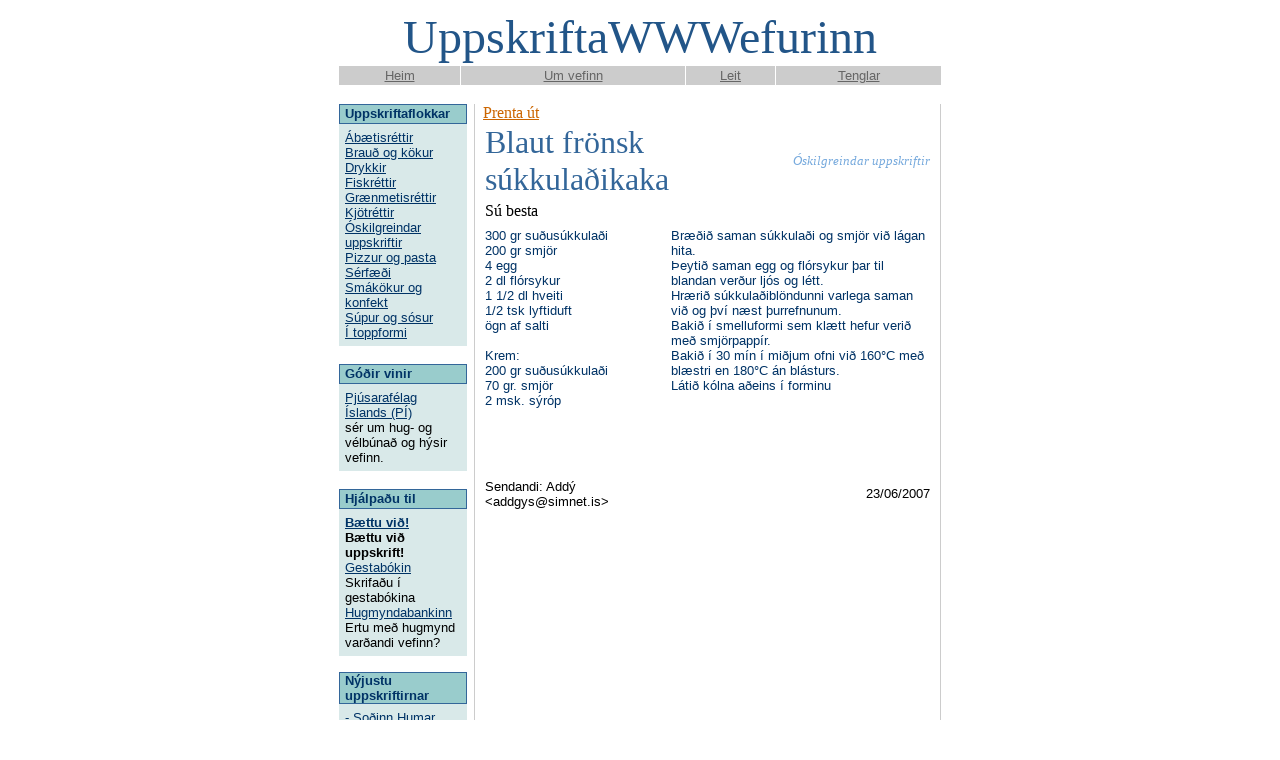

--- FILE ---
content_type: text/html; charset=UTF-8
request_url: http://eldhus.is/eldhus.php?func=birtauppskrift&id=1165
body_size: 18043
content:
<!DOCTYPE HTML PUBLIC "-//W3C//DTD HTML 4.0 Transitional//EN">
<!-- saved from url=(0024)http://www.eldhus.is/ -->
<HTML>
<HEAD>
<TITLE>Eldhus.is: Blaut frönsk súkkulaðikaka</TITLE>
<META content="text/html; charset=windows-1252" http-equiv=Content-Type>
<META content="matur, uppskrift, eldhús, kjöt, fiskur, drykkir, brauð, kökur, nammi" name=keywords>
<META content="GVIM 5.6a.1 BETA" name=GENERATOR>
</HEAD>
<BODY aLink=#000000 bgColor=#ffffff link=#cc6600 vLink=#666666>
<DIV align=center>

<!-- HEADER -->
  <TABLE border=0 cellPadding=1 cellSpacing=0 width=602>
  <TBODY>
  <TR>
    <TD height=47>
      <TABLE border=0 cellPadding=0 cellSpacing=0 width=600>
        <TBODY>
        <TR>
          <TD>
            <CENTER>
            <FONT color=#225588 face="Times New Roman, Times, serif" size=7>
              UppskriftaWWWefurinn
            </FONT>
            </CENTER>
          </TD>
        </TR>
        </TBODY>
      </TABLE>
    </TD>
  </TR>
  </TBODY>
  </TABLE>
<!-- END HEADER -->

<!-- Navigation bar byrjar -->
  <TABLE border=0 cellPadding=2 cellSpacing=1 width=604>
  <TBODY>
  <TR align=middle vAlign=center width=25%>
<!-- Navigation bar item byrjar -->
    <TD bgColor=#cccccc>
      <A href="eldhus.php"><FONT color=#666666 face="Arial, Helvetica, sans serif" size=2>Heim</FONT></A>
    </TD>
<!-- Navigation bar item endar -->
<!-- Navigation bar item byrjar -->
    <TD bgColor=#cccccc>
      <A href="eldhus.php?func=um"><FONT color=#666666 face="Arial, Helvetica, sans serif" size=2>Um vefinn</FONT></A>
    </TD>
<!-- Navigation bar item endar -->
<!-- Navigation bar item byrjar -->
    <TD bgColor=#cccccc>
      <A href="eldhus.php?func=leit"><FONT color=#666666 face="Arial, Helvetica, sans serif" size=2>Leit</FONT></A>
    </TD>
<!-- Navigation bar item endar -->
<!-- Navigation bar item byrjar -->
    <TD bgColor=#cccccc>
      <A href="eldhus.php?func=tenglar"><FONT color=#666666 face="Arial, Helvetica, sans serif" size=2>Tenglar</FONT></A>
    </TD>
<!-- Navigation bar item endar -->

  </TR>
  </TBODY>
  </TABLE>
<!-- Navigation bar endar -->


  <BR>

<!-- Megin mál byrjar -->
  <TABLE border=0 cellPadding=0 cellSpacing=0 width=602>
  <TBODY>
  <TR>
<!-- VINSTRI DÁLKUR BYRJAR -->
    <TD vAlign=top width=130>

<!-- Uppskriftaflokkar byrjar -->
      <TABLE border=0 cellPadding=1 cellSpacing=0 width="100%">
        <TBODY>
        <!-- Haus uppskriftaflokks byrjar -->
        <TR>
          <TD bgColor=#336699>
            <TABLE border=0 cellPadding=0 cellSpacing=0 width="100%">
              <TBODY>
              <TR>
                <TD bgColor=#99cccc width=5>&nbsp;</TD>
                <TD bgColor=#99cccc width=113>
                  <FONT color=#003366 face="Arial, Helvetica, sans serif" size=2>
                    <B>Uppskriftaflokkar</B>
                  </FONT>
                  <BR>
                </TD>
              </TR>
              </TBODY>
            </TABLE>
          </TD>
        </TR>
        <!-- Haus uppskriftaflokks endar -->
        <TR>
          <!--TD bgColor=#bbeeee-->
          <TD bgColor=#d9e9e9>
            <TABLE border=0 cellPadding=5 cellSpacing=0 width="100%">
              <TR>
                <TD>
<!-- Stakur uppskriftaflokkur byrjar -->
                  <A HREF="eldhus.php?func=birtaflokk&id=3"><FONT color=#003366 face="Arial, Helvetica, sans serif" size=2>Ábætisréttir</FONT></A>
                  <BR>
<!-- Stakur uppskriftaflokkur endar -->
<!-- Stakur uppskriftaflokkur byrjar -->
                  <A HREF="eldhus.php?func=birtaflokk&id=1"><FONT color=#003366 face="Arial, Helvetica, sans serif" size=2>Brauð og kökur</FONT></A>
                  <BR>
<!-- Stakur uppskriftaflokkur endar -->
<!-- Stakur uppskriftaflokkur byrjar -->
                  <A HREF="eldhus.php?func=birtaflokk&id=6"><FONT color=#003366 face="Arial, Helvetica, sans serif" size=2>Drykkir</FONT></A>
                  <BR>
<!-- Stakur uppskriftaflokkur endar -->
<!-- Stakur uppskriftaflokkur byrjar -->
                  <A HREF="eldhus.php?func=birtaflokk&id=7"><FONT color=#003366 face="Arial, Helvetica, sans serif" size=2>Fiskréttir</FONT></A>
                  <BR>
<!-- Stakur uppskriftaflokkur endar -->
<!-- Stakur uppskriftaflokkur byrjar -->
                  <A HREF="eldhus.php?func=birtaflokk&id=8"><FONT color=#003366 face="Arial, Helvetica, sans serif" size=2>Grænmetisréttir</FONT></A>
                  <BR>
<!-- Stakur uppskriftaflokkur endar -->
<!-- Stakur uppskriftaflokkur byrjar -->
                  <A HREF="eldhus.php?func=birtaflokk&id=2"><FONT color=#003366 face="Arial, Helvetica, sans serif" size=2>Kjötréttir</FONT></A>
                  <BR>
<!-- Stakur uppskriftaflokkur endar -->
<!-- Stakur uppskriftaflokkur byrjar -->
                  <A HREF="eldhus.php?func=birtaflokk&id=9"><FONT color=#003366 face="Arial, Helvetica, sans serif" size=2>Óskilgreindar uppskriftir</FONT></A>
                  <BR>
<!-- Stakur uppskriftaflokkur endar -->
<!-- Stakur uppskriftaflokkur byrjar -->
                  <A HREF="eldhus.php?func=birtaflokk&id=5"><FONT color=#003366 face="Arial, Helvetica, sans serif" size=2>Pizzur og pasta</FONT></A>
                  <BR>
<!-- Stakur uppskriftaflokkur endar -->
<!-- Stakur uppskriftaflokkur byrjar -->
                  <A HREF="eldhus.php?func=birtaflokk&id=11"><FONT color=#003366 face="Arial, Helvetica, sans serif" size=2>Sérfæði</FONT></A>
                  <BR>
<!-- Stakur uppskriftaflokkur endar -->
<!-- Stakur uppskriftaflokkur byrjar -->
                  <A HREF="eldhus.php?func=birtaflokk&id=10"><FONT color=#003366 face="Arial, Helvetica, sans serif" size=2>Smákökur og konfekt</FONT></A>
                  <BR>
<!-- Stakur uppskriftaflokkur endar -->
<!-- Stakur uppskriftaflokkur byrjar -->
                  <A HREF="eldhus.php?func=birtaflokk&id=4"><FONT color=#003366 face="Arial, Helvetica, sans serif" size=2>Súpur og sósur</FONT></A>
                  <BR>
<!-- Stakur uppskriftaflokkur endar -->
<!-- Stakur uppskriftaflokkur byrjar -->
                  <A HREF="eldhus.php?func=birtaflokk&id=12"><FONT color=#003366 face="Arial, Helvetica, sans serif" size=2>Í toppformi</FONT></A>
                  <BR>
<!-- Stakur uppskriftaflokkur endar -->

                </TD>
              </TR>
            </TABLE> 
          </TD>
        </TR>
        </TBODY>
      </TABLE>
<!-- Uppskriftaflokkar endar -->


      <BR>
   
<!-- Góðir vinir byrja -->
      <TABLE border=0 cellPadding=1 cellSpacing=0 width="100%">
        <TBODY>
        <!-- Haus byrjar-->
        <TR>
          <TD bgColor=#336699>
            <TABLE border=0 cellPadding=0 cellSpacing=0 width="100%">
              <TBODY>
              <TR>
                <TD bgColor=#99cccc width=5>&nbsp;</TD>
                <TD bgColor=#99cccc width=113>
                  <FONT color=#003366 face="Arial, Helvetica, sans serif" size=2>
                    <B>Góðir vinir</B>
                  </FONT>
                  <BR>
                </TD>
              </TR>
              </TBODY>
            </TABLE>
          </TD>
        </TR>
        <!-- Haus endar-->
        <TR>
          <TD bgColor=#d9e9e9>
            <TABLE border=0 cellPadding=5 cellSpacing=0 width="100%">
            <TR>
            <TD>
<!-- Stakur vinur byrja -->
              <A href="http://www.pjus.is/"><FONT color=#003366 face="Arial, Helvetica, sans serif" size=2>Pjúsarafélag Íslands (PÍ)</FONT></A>
              <BR>
              <FONT color=#000000 face="Arial, Helvetica, sans serif" size=2>
                sér um hug- og vélbúnað og hýsir vefinn.
              </FONT>
              <BR>
<!-- Stakur vinur enda -->

            </TD>
            </TR>
            </TABLE>
          </TD>
        </TR>
        </TBODY>
      </TABLE>
<!-- Góðir vinir enda -->


      <BR>

<!-- Hjálpaðu til byrjar -->
      <TABLE border=0 cellPadding=1 cellSpacing=0 width="100%">
        <TBODY>
        <!-- Haus byrjar-->
        <TR>
          <TD bgColor=#336699>
            <TABLE border=0 cellPadding=0 cellSpacing=0 width="100%">
              <TBODY>
              <TR>
                <TD bgColor=#99cccc width=5>&nbsp;</TD>
                <TD bgColor=#99cccc width=113>
                  <FONT color=#003366 face="Arial, Helvetica, sans serif" size=2>
                    <B>Hjálpaðu til</B>
                  </FONT>
                  <BR>
                </TD>
              </TR>
              </TBODY>
            </TABLE>
          </TD>
        </TR>
        <!-- Haus endar-->
        <TR>
          <TD bgColor=#d9e9e9>
            <TABLE border=0 cellPadding=5 cellSpacing=0 width="100%">
            <TR>
            <TD>
<!-- Stök hjálp byrjar -->
              <A href="eldhus.php?func=vidbot"><FONT color=#003366 face="Arial, Helvetica, sans serif" size=2><B>Bættu við!</B></FONT></A>
              <BR>
              <FONT color=#000000 face="Arial, Helvetica, sans serif" size=2>
                <B>Bættu við uppskrift!</B>
              </FONT>
              <BR>
<!-- Stök hjálp endar -->
<!-- Stök hjálp byrjar -->
              <A href="eldhus.php?func=gestabok"><FONT color=#003366 face="Arial, Helvetica, sans serif" size=2>Gestabókin</FONT></A>
              <BR>
              <FONT color=#000000 face="Arial, Helvetica, sans serif" size=2>
                Skrifaðu í gestabókina
              </FONT>
              <BR>
<!-- Stök hjálp endar -->
<!-- Stök hjálp byrjar -->
              <A href="eldhus.php?func=hugmyndabanki"><FONT color=#003366 face="Arial, Helvetica, sans serif" size=2>Hugmyndabankinn</FONT></A>
              <BR>
              <FONT color=#000000 face="Arial, Helvetica, sans serif" size=2>
                Ertu með hugmynd varðandi vefinn?
              </FONT>
              <BR>
<!-- Stök hjálp endar -->

            </TD>
            </TR>
            </TABLE>
          </TD>
        </TR>
        </TBODY>
      </TABLE>
<!-- Hjálpaðu til endar -->



   <P>

<!-- Nýjustu uppskriftir byrjar -->
   <TABLE border=0 cellPadding=1 cellSpacing=0 width="100%">
      <TBODY>
      <TR>
        <TD bgColor=#336699>
<!-- Haus byrjar -->
          <TABLE border=0 cellPadding=0 cellSpacing=0 width="100%">
            <TBODY>
            <TR>
              <TD bgColor=#99cccc width=5>&nbsp;</TD>
              <TD bgColor=#99cccc width=113>
                <FONT color=#003366 face="Arial, Helvetica, sans serif" size=2>
                  <B>Nýjustu uppskriftirnar</B>
                </FONT>
                <BR>
              </TD>
            </TR>
            </TBODY>
          </TABLE>
<!-- Haus endar -->
        </TD>
      </TR>
      <TR>
        <TD bgColor=#d9e9e9>
          <TABLE border=0 cellPadding=5 cellSpacing=0 width="100%"> 
          <TR>
          <TD>
            <FONT color=#003366 face="Arial, Helvetica, sans serif" size=2>
              <A href="eldhus.php?func=birtauppskrift&id=1679"><FONT color=#003366>- Soðinn Humar</FONT></A>
              <BR>
              <A href="eldhus.php?func=birtauppskrift&id=1678"><FONT color=#003366>- ekkert hnoðbruð, einfalt gott</FONT></A>
              <BR>
              <A href="eldhus.php?func=birtauppskrift&id=1677"><FONT color=#003366>- Súkkulaðikrem á skúffuköku</FONT></A>
              <BR>
              <A href="eldhus.php?func=birtauppskrift&id=1676"><FONT color=#003366>- Bollur úr sætri kartöflu</FONT></A>
              <BR>
              <A href="eldhus.php?func=birtauppskrift&id=1675"><FONT color=#003366>- Hrísterta með karmellu og súkkulaði</FONT></A>
              <BR>
              <A href="eldhus.php?func=birtauppskrift&id=1674"><FONT color=#003366>- Hjónabandssælan mín,</FONT></A>
              <BR>
              <A href="eldhus.php?func=birtauppskrift&id=1673"><FONT color=#003366>- Marsipanbotn</FONT></A>
              <BR>
              <A href="eldhus.php?func=birtauppskrift&id=1672"><FONT color=#003366>- Vínarbrauð</FONT></A>
              <BR>

            </FONT>
          </TD>
          </TR>
          </TABLE>
        </TD>
      </TR>
    </TBODY>
  </TABLE>
<!-- Nýjustu uppskriftir endar -->


    </TD>
<!-- VINSTRI DÁLKUR ENDAR  -->

<!-- -->
    <TD bgColor=#ffffff width=8>
      <IMG alt="" height=1 src="myndir/1x1.gif" width=1>
    </TD>
    <TD bgColor=#cccccc width=1>
      <IMG alt="" height=1 src="myndir/1x1.gif" width=1>
    </TD>
    <TD bgColor=#ffffff width=8>
      <IMG alt="" height=1 src="myndir/1x1.gif" width=1>
    </TD>
<!-- Hægri dálkur byrjar -->
    <!--TD vAlign=top width=468-->
    <TD vAlign=top width=468>

      <FONT face="Times New Roman, Times, serif" size=3>
        <P>
        <TABLE border=0 cellPadding=2 cellSpacing=0 width="100%">
          <TBODY>
          <TR>
            <TD bgColor=#ffffff width=100% COLSPAN=2>
              <FONT color=#336699 face="Times New Roman, Times, serif" size=6>
                Blaut frönsk súkkulaðikaka
              </FONT>
            </TD>
            <TD ALIGN="right">
              <FONT color=#77AADD face="Times New Roman, Times, serif" size=2>
                <I>Óskilgreindar uppskriftir</I>
              </FONT>
            </TD>
          </TR>
          <TR>
            <TD bgColor=#ffffff width=100% COLSPAN=3>
              Sú besta
            </TD>
          </TR>
          <TR>
            <TD bgColor=#ffffff width=1></TD>
          </TR>
          <TR valign=top>
            <TD bgColor=#ffffff width=40%>
              <FONT color=#003366 face="Arial, Helvetica, sans serif" size=2>
300 gr suðusúkkulaði<br />
200 gr smjör<br />
4 egg<br />
2 dl flórsykur<br />
1 1/2 dl hveiti<br />
1/2 tsk lyftiduft<br />
ögn af salti<br />
<br />
Krem:<br />
200 gr suðusúkkulaði<br />
70 gr. smjör<br />
2 msk. sýróp<br />
<br />
<br />
<br />

              </FONT>
              <BR>
            </TD>
<!--            <TD bgColor=#ffffff width=1>&nbsp;</TD>  -->
            <TD bgColor=#ffffff width=60% colspan=2> 
              <FONT color=#003366 face="Arial, Helvetica, sans serif" size=2>
Bræðið saman súkkulaði og smjör við lágan hita.<br />
Þeytið saman egg og flórsykur þar til blandan verður ljós og létt.<br />
Hrærið súkkulaðiblöndunni varlega saman við og því næst þurrefnunum.<br />
Bakið í smelluformi sem klætt hefur verið með smjörpappír.<br />
Bakið í 30 mín í miðjum ofni við 160°C með blæstri en 180°C án blásturs.<br />
Látið kólna aðeins í forminu<br />
<br />

              </FONT>
              <BR>
            </TD>
          </TR>
          <TR>
            <TD bgColor=#ffffff width=1%></TD>
          </TR>
          <TR>
            <TD bgColor=#ffffff COLSPAN=2>
              <FONT color=#000000 face="Arial, Helvetica, sans serif" size=2>
                Sendandi: Addý &lt;addgys@simnet.is&gt;
              </FONT>
            </TD>
            <TD bgColor=#ffffff COLSPAN=1 align=right>
              <FONT color=#000000 face="Arial, Helvetica, sans serif" size=2>
                23/06/2007
              </FONT>
            </TD>
          </TR>
          <TR>
<!--
	    <TD colspan=2>
              Einkunn : 3,4 stjörnur. <br>Gefðu einkunn:
	      <A HREF="eldhus.php?func=birtauppskrift&id=1165&eink=1">_1_</A>&nbsp;<A HREF="eldhus.php?func=birtauppskrift&id=1165&eink=2">_2_</A>&nbsp;<A HREF="eldhus.php?func=birtauppskrift&id=1165&eink=3">_3_</A>&nbsp;<A HREF="eldhus.php?func=birtauppskrift&id=1165&eink=4">_4_</A>&nbsp;<A HREF="eldhus.php?func=birtauppskrift&id=1165&eink=5">_5_</A> 
	      stjörnur.
            </TD>
-->
	  </TR>
          </TBODY>
          <TR><A HREF="eldhus.php?func=prentauppskrift&id=1165">Prenta út</A></TR>
        </TABLE>
        <BR>
      </FONT>


    </TD>
<!-- Hægri dálkur endar -->


    <TD bgColor=#ffffff width=8>
      <IMG alt="" height=1 src="myndir/1x1.gif" width=1>
      <IMG alt="" height=1 src="myndir/1x1.gif" width=1>
    </TD>
    <TD bgColor=#cccccc width=1>
      <IMG alt="" height=1 src="myndir/1x1.gif" width=1>
    </TD>
    <!--TD bgColor=#ffffff width=8>
      <IMG alt="" height=1 src="myndir/1x1.gif" width=1>
      <IMG alt="" height=1 src="myndir/1x1.gif" width=1>
    </TD-->

<!-- Megin mál endar -->

</TR>
</TBODY>
</TABLE>

<!-- END FIRST BLOCK OF CONTENT -->

<BR>

<!-- GREY HORIZONTAL LINE -->
<TABLE border=0 cellPadding=0 cellSpacing=0 width=602>
  <TBODY>
  <TR>
    <TD bgColor=#cccccc><IMG alt="" height=1 src="myndir/1x1.gif" 
      width=1></TD></TR>
  </TBODY>
</TABLE>
<!-- END GREY HORIZONTAL LINE -->

<BR>

<!-- Navigation bar byrjar -->
  <TABLE border=0 cellPadding=2 cellSpacing=1 width=604>
  <TBODY>
  <TR align=middle vAlign=center width=25%>
<!-- Navigation bar item byrjar -->
    <TD bgColor=#cccccc>
      <A href="eldhus.php"><FONT color=#666666 face="Arial, Helvetica, sans serif" size=2>Heim</FONT></A>
    </TD>
<!-- Navigation bar item endar -->
<!-- Navigation bar item byrjar -->
    <TD bgColor=#cccccc>
      <A href="eldhus.php?func=um"><FONT color=#666666 face="Arial, Helvetica, sans serif" size=2>Um vefinn</FONT></A>
    </TD>
<!-- Navigation bar item endar -->
<!-- Navigation bar item byrjar -->
    <TD bgColor=#cccccc>
      <A href="eldhus.php?func=leit"><FONT color=#666666 face="Arial, Helvetica, sans serif" size=2>Leit</FONT></A>
    </TD>
<!-- Navigation bar item endar -->
<!-- Navigation bar item byrjar -->
    <TD bgColor=#cccccc>
      <A href="eldhus.php?func=tenglar"><FONT color=#666666 face="Arial, Helvetica, sans serif" size=2>Tenglar</FONT></A>
    </TD>
<!-- Navigation bar item endar -->

  </TR>
  </TBODY>
  </TABLE>
<!-- Navigation bar endar -->

<FONT SIZE=-2><A HREF="mailto:iar@eldhus.is,sje@eldhus.is">&copy;2001 - Ingimar og Siggi</A></FONT>

</DIV>
<script src="http://www.google-analytics.com/urchin.js" type="text/javascript">
</script>
<script type="text/javascript">
_uacct = "UA-707691-2";
urchinTracker();
</script>
</BODY>
</HTML>
